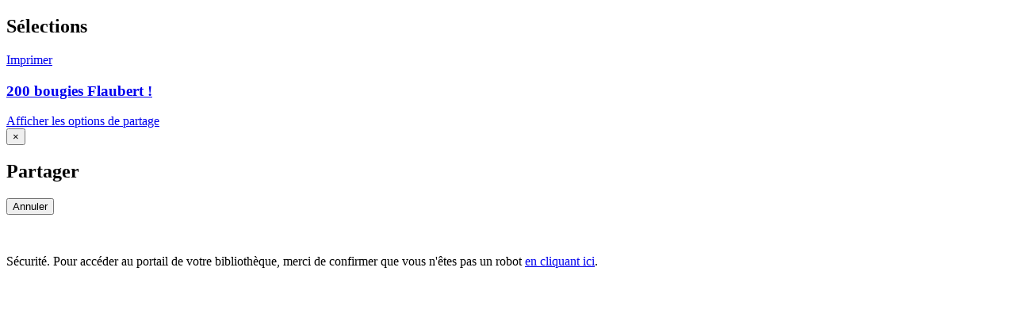

--- FILE ---
content_type: text/html; charset=utf-8
request_url: https://mediatheque.ville-chateauroux.fr/lire-ecouter-voir/selections/1272-200-bougies-flaubert?tmpl=component&print=1&layout=default&page=
body_size: 2746
content:

<!DOCTYPE html>
<html 	xmlns="http://www.w3.org/1999/xhtml"
xml:lang="fr-fr"
lang="fr" dir="ltr">
	<head>
		<meta name="viewport" content="width=device-width, initial-scale=1, maximum-scale=1" />
		<base href="https://mediatheque.ville-chateauroux.fr/lire-ecouter-voir/selections/1272-200-bougies-flaubert" />
	<meta http-equiv="content-type" content="text/html; charset=utf-8" />
	<meta name="keywords" content="Médiathèque, Bibliothèque, Chateauroux, Réseau" />
	<meta name="twitter:card" content="summary" />
	<meta name="twitter:title" content="200 bougies Flaubert !" />
	<meta name="twitter:image" content="https://mediatheque.ville-chateauroux.fr/images/selections/2021/flaubert.jpg" />
	<meta name="twitter:description" content="Portail du réseau des médiathèques de Chateauroux. Consultez votre compte en ligne, réservez et prolongez des documents. Accédez aux ressources numériques et aux documents numérisés." />
	<meta name="robots" content="noindex, nofollow" />
	<meta name="viewport" content="width=device-width, initial-scale=1" />
	<meta property="og:locale" content="fr-FR" />
	<meta property="og:type" content="website" />
	<meta property="og:site_name" content="chateauroux" />
	<meta property="og:title" content="200 bougies Flaubert !" />
	<meta property="og:url" content="https://mediatheque.ville-chateauroux.fr/lire-ecouter-voir/selections/1272-200-bougies-flaubert" />
	<meta property="og:image" content="https://mediatheque.ville-chateauroux.fr/images/selections/2021/flaubert.jpg" />
	<meta property="og:description" content="Portail du réseau des médiathèques de Chateauroux. Consultez votre compte en ligne, réservez et prolongez des documents. Accédez aux ressources numériques et aux documents numérisés." />
	<meta name="description" content="Portail du réseau des médiathèques de Chateauroux. Consultez votre compte en ligne, réservez et prolongez des documents. Accédez aux ressources numériques et aux documents numérisés." />
	<title>200 bougies Flaubert !</title>
	<link href="/templates/c3rb_rgaa/favicon.ico" rel="shortcut icon" type="image/vnd.microsoft.icon" />
	<link href="/media/plg_system_jcepro/site/css/content.min.css?86aa0286b6232c4a5b58f892ce080277" rel="stylesheet" type="text/css" />
	<link href="/media/com_opac/css/com_opac.min.css?a2ad92cda869c640ac775787ea457fc4" rel="stylesheet" type="text/css" />
	<link href="/templates/c3rb_rgaa/css/template.min.css" rel="stylesheet" type="text/css" />
	<link href="/templates/c3rb_rgaa/css/template.minii.css" rel="stylesheet" type="text/css" />
	<link href="/templates/c3rb_rgaa/css/template.miniii.css" rel="stylesheet" type="text/css" />
	<link href="/templates/c3rb_rgaa/css/maintenance.css" rel="stylesheet" type="text/css" />
	<link href="https://mediatheque.ville-chateauroux.fr/plugins/content/beforeafterimagesslide/assets/css/beforeafterimagesslide.css" rel="stylesheet" type="text/css" />
	<link href="https://mediatheque.ville-chateauroux.fr/plugins/content/beforeafterimagesslide/assets/css/twentytwenty.css" rel="stylesheet" type="text/css" />
	<script src="/media/jui/js/jquery.min.js?a2ad92cda869c640ac775787ea457fc4" type="text/javascript"></script>
	<script src="/media/jui/js/jquery-noconflict.js?a2ad92cda869c640ac775787ea457fc4" type="text/javascript"></script>
	<script src="/media/jui/js/jquery-migrate.min.js?a2ad92cda869c640ac775787ea457fc4" type="text/javascript"></script>
	<script src="/media/system/js/caption.js?a2ad92cda869c640ac775787ea457fc4" type="text/javascript"></script>
	<script src="/media/com_opac/js/jquery1111/inview.min.js?a2ad92cda869c640ac775787ea457fc4" defer="defer" type="text/javascript"></script>
	<script src="/media/com_opac/js/jquery1111/systemopac.min.js?a2ad92cda869c640ac775787ea457fc4" defer="defer" type="text/javascript"></script>
	<script src="/templates/c3rb_rgaa/js/target.min.js" type="text/javascript"></script>
	<script src="https://mediatheque.ville-chateauroux.fr/plugins/content/beforeafterimagesslide/assets/js/jquery.event.move.js" type="text/javascript"></script>
	<script src="https://mediatheque.ville-chateauroux.fr/plugins/content/beforeafterimagesslide/assets/js/jquery.twentytwenty.js" type="text/javascript"></script>
	<script src="https://mediatheque.ville-chateauroux.fr/plugins/content/beforeafterimagesslide/assets/js/beforeafterimagesslide.js" type="text/javascript"></script>
	<script type="text/javascript">
jQuery(window).on('load',  function() {
				new JCaption('img.caption');
			});var uri_root = '/';var msgDisplayTime=5;
	</script>

	<!-- Matomo -->
<script>
  var _paq = window._paq = window._paq || [];
  /* tracker methods like "setCustomDimension" should be called before "trackPageView" */
  _paq.push(['trackPageView']);
  _paq.push(['enableLinkTracking']);
  (function() {
    var u="https://matomo.c3rb.org/";
    _paq.push(['setTrackerUrl', u+'matomo.php']);
    _paq.push(['setSiteId', '10']);
    var d=document, g=d.createElement('script'), s=d.getElementsByTagName('script')[0];
    g.async=true; g.src=u+'matomo.js'; s.parentNode.insertBefore(g,s);
  })();
</script>
<!-- End Matomo Code --></head>
		<body class="tmpl-component">
		
		<div class="container">
			
<div class="item-page" itemscope itemtype="https://schema.org/Article">
	<meta itemprop="inLanguage" content="fr-FR" />
		<div class="page-header">
		<h2>Sélections</h2><!-- modif tmpl -->
	</div>
	
		
			<div id="pop-print" class="btn hidden-print">
			<a href="#" onclick="window.print();return false;">			<span class="icon-print" aria-hidden="true"></span>
		Imprimer	</a>		</div>
		<div class="clearfix"> </div>
		<div class="posinh"><!-- modif tmpl -->
<article role="main"><!-- modif tmpl -->
	<header><!-- modif tmpl -->
	<!-- modif tmpl -->
		<div class="page-header">
							<h3 itemprop="name">
														<a href="/lire-ecouter-voir/selections/1272-200-bougies-flaubert" itemprop="url"> 200 bougies Flaubert !</a>
												</h3>
			
											</div>
<!-- fin modif tmpl -->
<!-- modif tmpl -->
	<!-- FIN modif tmpl -->
					 
	
	
				
						<div class="clearfix"></div>
		</header><!-- ajout tmpl -->
<div class=""><!-- ajout tmpl -->
	<div class=""><!-- modif tmpl -->
		<div itemprop="articleBody">
			<a href="#" data-target="#modalToolbarPartagerd7271ajq" data-toggle="modal" class="btn btn-default hasTooltip opac-share" title="Partager"><span class="fa fa-share-alt"></span><span class="sr-only">Afficher les options de partage</span></a><div id="modalToolbarPartagerd7271ajq" tabindex="-1" class="modal fade" data-iframe="https://mediatheque.ville-chateauroux.fr/index.php?option=com_opac&amp;view=partager&amp;tmpl=component&amp;from=content&amp;params=[base64]" data-iframe-width="100%" data-iframe-height="180" role="dialog" aria-labelledby="modalToolbarPartagerd7271ajqLabel" aria-hidden="true">
	<div class="modal-dialog" role="document">
		<div class="modal-content">
					<div class="modal-header">
									        <button type="button" class="close" data-dismiss="modal" aria-label="Cliquer pour fermer la boite modale"><span aria-hidden="true">&times;</span></button>
														        <h2 class="modal-title" id="modalToolbarPartagerd7271ajqLabel">Partager</h2>
									</div>
							<div class="modal-body">
							</div>
					
				<div class="modal-footer">
					<button type="button" class="btn btn-link" data-dismiss="modal">Annuler</button>				</div>
		</div>
	</div>
</div> 
<p>&nbsp;<div class="alert alert-info">Sécurité. Pour accéder au portail de votre bibliothèque, merci de confirmer que vous n'êtes pas un robot <a href="javascript:void(0)" class="hasTooltip" title="Afficher la fonctionnalité " data-robot="unlock" data-token="7f50e6ac4b3bec2b96f2794c85b2a525">en cliquant ici</a>.</div></p><style>
					.twentytwenty-after-label::before {
						content: "";
					}
					.twentytwenty-before-label::before {
						content: "";
					}
				</style>		</div>
	</div><!-- modif tmpl -->
			
	
			
			
</div><!-- Ajout tmpl -->
</article><!-- Ajout tmpl -->
</div><!-- Ajout tmpl -->
</div>

		</div>
		
				<script src="/templates/c3rb_rgaa/js/template.min.js" type="text/javascript" defer></script>

	<script defer src="https://static.cloudflareinsights.com/beacon.min.js/vcd15cbe7772f49c399c6a5babf22c1241717689176015" integrity="sha512-ZpsOmlRQV6y907TI0dKBHq9Md29nnaEIPlkf84rnaERnq6zvWvPUqr2ft8M1aS28oN72PdrCzSjY4U6VaAw1EQ==" data-cf-beacon='{"rayId":"9c55bfe77a9a376a","version":"2025.9.1","serverTiming":{"name":{"cfExtPri":true,"cfEdge":true,"cfOrigin":true,"cfL4":true,"cfSpeedBrain":true,"cfCacheStatus":true}},"token":"ade57ad1331043edaecd0819a48a1d81","b":1}' crossorigin="anonymous"></script>
</body>
</html>